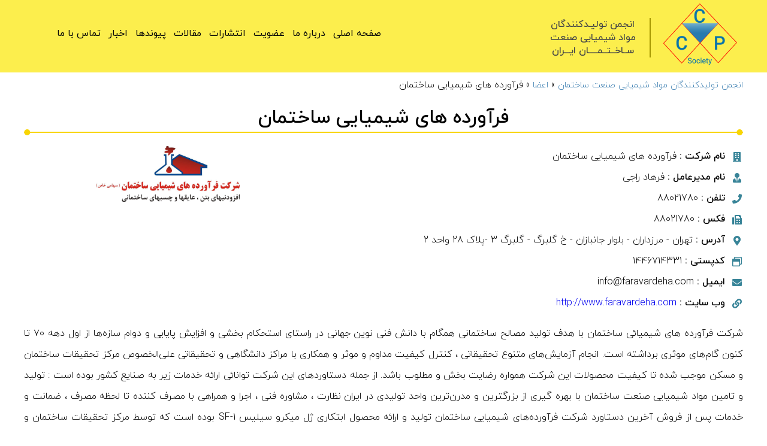

--- FILE ---
content_type: text/html; charset=UTF-8
request_url: http://iranpcc.com/%D9%81%D8%B1%D8%A2%D9%88%D8%B1%D8%AF%D9%87-%D9%87%D8%A7%DB%8C-%D8%B4%DB%8C%D9%85%DB%8C%D8%A7%DB%8C%DB%8C-%D8%B3%D8%A7%D8%AE%D8%AA%D9%85%D8%A7%D9%86/
body_size: 8503
content:
<!doctype html>
<html dir="rtl" lang="fa-IR">
<head>
	<meta charset="UTF-8" />
	<meta name="viewport" content="width=device-width, initial-scale=1" />
	<script src="http://iranpcc.com/wp-content/themes/iranpcc/js/jquery.min.js"></script>
	<script src="http://iranpcc.com/wp-content/themes/iranpcc/js/js.js"></script>
	<link rel="stylesheet" type="text/css" href="http://iranpcc.com/wp-content/themes/iranpcc/style.css?1761963539"/>
	<link rel="stylesheet" type="text/css" href="http://iranpcc.com/wp-content/themes/iranpcc/css/slick.css"/>
	<link rel="stylesheet" type="text/css" href="http://iranpcc.com/wp-content/themes/iranpcc/css/slick-theme.css"/>
	<script src="http://iranpcc.com/wp-content/themes/iranpcc/js/slick.min.js"></script>
	<meta name='robots' content='index, follow, max-image-preview:large, max-snippet:-1, max-video-preview:-1' />

	<!-- This site is optimized with the Yoast SEO plugin v22.0 - https://yoast.com/wordpress/plugins/seo/ -->
	<title>فرآورده های شیمیایی ساختمان | انجمن تولیدکنندگان مواد شیمیایی صنعت ساختمان</title>
	<link rel="canonical" href="http://iranpcc.com/فرآورده-های-شیمیایی-ساختمان/" />
	<meta property="og:locale" content="fa_IR" />
	<meta property="og:type" content="article" />
	<meta property="og:title" content="فرآورده های شیمیایی ساختمان | انجمن تولیدکنندگان مواد شیمیایی صنعت ساختمان" />
	<meta property="og:description" content="شركت فرآورده های شیمیائی ساختمان با هدف تولید مصالح ساختمانی همگام با دانش فنی نوین جهانی در راستای استحكام بخشی و افزایش پایایی و دوام سازه‌ها از اول دهه ۷۰ تا كنون گام‌های موثری برداشته است. انجام آزمایش‌های متنوع تحقیقاتی ، كنترل كیفیت مداوم و موثر و همكاری با مراكز دانشگاهی و تحقیقاتی علی‌الخصوص مركز [&hellip;]" />
	<meta property="og:url" content="http://iranpcc.com/فرآورده-های-شیمیایی-ساختمان/" />
	<meta property="og:site_name" content="انجمن تولیدکنندگان مواد شیمیایی صنعت ساختمان" />
	<meta property="article:published_time" content="2020-04-06T10:01:23+00:00" />
	<meta property="article:modified_time" content="2023-07-19T06:19:11+00:00" />
	<meta name="author" content="admin" />
	<meta name="twitter:card" content="summary_large_image" />
	<meta name="twitter:label1" content="نوشته‌شده بدست" />
	<meta name="twitter:data1" content="admin" />
	<meta name="twitter:label2" content="زمان تقریبی برای خواندن" />
	<meta name="twitter:data2" content="1 دقیقه" />
	<script type="application/ld+json" class="yoast-schema-graph">{"@context":"https://schema.org","@graph":[{"@type":"Article","@id":"http://iranpcc.com/%d9%81%d8%b1%d8%a2%d9%88%d8%b1%d8%af%d9%87-%d9%87%d8%a7%db%8c-%d8%b4%db%8c%d9%85%db%8c%d8%a7%db%8c%db%8c-%d8%b3%d8%a7%d8%ae%d8%aa%d9%85%d8%a7%d9%86/#article","isPartOf":{"@id":"http://iranpcc.com/%d9%81%d8%b1%d8%a2%d9%88%d8%b1%d8%af%d9%87-%d9%87%d8%a7%db%8c-%d8%b4%db%8c%d9%85%db%8c%d8%a7%db%8c%db%8c-%d8%b3%d8%a7%d8%ae%d8%aa%d9%85%d8%a7%d9%86/"},"author":{"name":"admin","@id":"http://iranpcc.com/#/schema/person/cb75ab4fcb2e4591fcf88802623aed13"},"headline":"فرآورده های شیمیایی ساختمان","datePublished":"2020-04-06T10:01:23+00:00","dateModified":"2023-07-19T06:19:11+00:00","mainEntityOfPage":{"@id":"http://iranpcc.com/%d9%81%d8%b1%d8%a2%d9%88%d8%b1%d8%af%d9%87-%d9%87%d8%a7%db%8c-%d8%b4%db%8c%d9%85%db%8c%d8%a7%db%8c%db%8c-%d8%b3%d8%a7%d8%ae%d8%aa%d9%85%d8%a7%d9%86/"},"wordCount":2,"commentCount":0,"publisher":{"@id":"http://iranpcc.com/#organization"},"articleSection":["اعضا"],"inLanguage":"fa-IR"},{"@type":"WebPage","@id":"http://iranpcc.com/%d9%81%d8%b1%d8%a2%d9%88%d8%b1%d8%af%d9%87-%d9%87%d8%a7%db%8c-%d8%b4%db%8c%d9%85%db%8c%d8%a7%db%8c%db%8c-%d8%b3%d8%a7%d8%ae%d8%aa%d9%85%d8%a7%d9%86/","url":"http://iranpcc.com/%d9%81%d8%b1%d8%a2%d9%88%d8%b1%d8%af%d9%87-%d9%87%d8%a7%db%8c-%d8%b4%db%8c%d9%85%db%8c%d8%a7%db%8c%db%8c-%d8%b3%d8%a7%d8%ae%d8%aa%d9%85%d8%a7%d9%86/","name":"فرآورده های شیمیایی ساختمان | انجمن تولیدکنندگان مواد شیمیایی صنعت ساختمان","isPartOf":{"@id":"http://iranpcc.com/#website"},"datePublished":"2020-04-06T10:01:23+00:00","dateModified":"2023-07-19T06:19:11+00:00","breadcrumb":{"@id":"http://iranpcc.com/%d9%81%d8%b1%d8%a2%d9%88%d8%b1%d8%af%d9%87-%d9%87%d8%a7%db%8c-%d8%b4%db%8c%d9%85%db%8c%d8%a7%db%8c%db%8c-%d8%b3%d8%a7%d8%ae%d8%aa%d9%85%d8%a7%d9%86/#breadcrumb"},"inLanguage":"fa-IR","potentialAction":[{"@type":"ReadAction","target":["http://iranpcc.com/%d9%81%d8%b1%d8%a2%d9%88%d8%b1%d8%af%d9%87-%d9%87%d8%a7%db%8c-%d8%b4%db%8c%d9%85%db%8c%d8%a7%db%8c%db%8c-%d8%b3%d8%a7%d8%ae%d8%aa%d9%85%d8%a7%d9%86/"]}]},{"@type":"BreadcrumbList","@id":"http://iranpcc.com/%d9%81%d8%b1%d8%a2%d9%88%d8%b1%d8%af%d9%87-%d9%87%d8%a7%db%8c-%d8%b4%db%8c%d9%85%db%8c%d8%a7%db%8c%db%8c-%d8%b3%d8%a7%d8%ae%d8%aa%d9%85%d8%a7%d9%86/#breadcrumb","itemListElement":[{"@type":"ListItem","position":1,"name":"خانه","item":"http://iranpcc.com/"},{"@type":"ListItem","position":2,"name":"فرآورده های شیمیایی ساختمان"}]},{"@type":"WebSite","@id":"http://iranpcc.com/#website","url":"http://iranpcc.com/","name":"انجمن تولیدکنندگان مواد شیمیایی صنعت ساختمان","description":"معرفی شرکت های فعال در انجمن تولیدکنندگان مواد شیمیایی","publisher":{"@id":"http://iranpcc.com/#organization"},"potentialAction":[{"@type":"SearchAction","target":{"@type":"EntryPoint","urlTemplate":"http://iranpcc.com/?s={search_term_string}"},"query-input":"required name=search_term_string"}],"inLanguage":"fa-IR"},{"@type":"Organization","@id":"http://iranpcc.com/#organization","name":"انجمن صنفی تولید کنندگان مواد شیمیایی صنعت ساختمان","url":"http://iranpcc.com/","logo":{"@type":"ImageObject","inLanguage":"fa-IR","@id":"http://iranpcc.com/#/schema/logo/image/","url":"http://iranpcc.com/wp-content/uploads/2020/06/z.png","contentUrl":"http://iranpcc.com/wp-content/uploads/2020/06/z.png","width":127,"height":104,"caption":"انجمن صنفی تولید کنندگان مواد شیمیایی صنعت ساختمان"},"image":{"@id":"http://iranpcc.com/#/schema/logo/image/"}},{"@type":"Person","@id":"http://iranpcc.com/#/schema/person/cb75ab4fcb2e4591fcf88802623aed13","name":"admin","image":{"@type":"ImageObject","inLanguage":"fa-IR","@id":"http://iranpcc.com/#/schema/person/image/","url":"http://0.gravatar.com/avatar/948e508bccaa58f1bf0b49b5dfc4e182?s=96&d=mm&r=g","contentUrl":"http://0.gravatar.com/avatar/948e508bccaa58f1bf0b49b5dfc4e182?s=96&d=mm&r=g","caption":"admin"}}]}</script>
	<!-- / Yoast SEO plugin. -->


<link rel='stylesheet' id='wp-block-library-rtl-css' href='http://iranpcc.com/wp-includes/css/dist/block-library/style-rtl.min.css?ver=6.3.7' type='text/css' media='all' />
<style id='classic-theme-styles-inline-css' type='text/css'>
/*! This file is auto-generated */
.wp-block-button__link{color:#fff;background-color:#32373c;border-radius:9999px;box-shadow:none;text-decoration:none;padding:calc(.667em + 2px) calc(1.333em + 2px);font-size:1.125em}.wp-block-file__button{background:#32373c;color:#fff;text-decoration:none}
</style>
<style id='global-styles-inline-css' type='text/css'>
body{--wp--preset--color--black: #000000;--wp--preset--color--cyan-bluish-gray: #abb8c3;--wp--preset--color--white: #ffffff;--wp--preset--color--pale-pink: #f78da7;--wp--preset--color--vivid-red: #cf2e2e;--wp--preset--color--luminous-vivid-orange: #ff6900;--wp--preset--color--luminous-vivid-amber: #fcb900;--wp--preset--color--light-green-cyan: #7bdcb5;--wp--preset--color--vivid-green-cyan: #00d084;--wp--preset--color--pale-cyan-blue: #8ed1fc;--wp--preset--color--vivid-cyan-blue: #0693e3;--wp--preset--color--vivid-purple: #9b51e0;--wp--preset--gradient--vivid-cyan-blue-to-vivid-purple: linear-gradient(135deg,rgba(6,147,227,1) 0%,rgb(155,81,224) 100%);--wp--preset--gradient--light-green-cyan-to-vivid-green-cyan: linear-gradient(135deg,rgb(122,220,180) 0%,rgb(0,208,130) 100%);--wp--preset--gradient--luminous-vivid-amber-to-luminous-vivid-orange: linear-gradient(135deg,rgba(252,185,0,1) 0%,rgba(255,105,0,1) 100%);--wp--preset--gradient--luminous-vivid-orange-to-vivid-red: linear-gradient(135deg,rgba(255,105,0,1) 0%,rgb(207,46,46) 100%);--wp--preset--gradient--very-light-gray-to-cyan-bluish-gray: linear-gradient(135deg,rgb(238,238,238) 0%,rgb(169,184,195) 100%);--wp--preset--gradient--cool-to-warm-spectrum: linear-gradient(135deg,rgb(74,234,220) 0%,rgb(151,120,209) 20%,rgb(207,42,186) 40%,rgb(238,44,130) 60%,rgb(251,105,98) 80%,rgb(254,248,76) 100%);--wp--preset--gradient--blush-light-purple: linear-gradient(135deg,rgb(255,206,236) 0%,rgb(152,150,240) 100%);--wp--preset--gradient--blush-bordeaux: linear-gradient(135deg,rgb(254,205,165) 0%,rgb(254,45,45) 50%,rgb(107,0,62) 100%);--wp--preset--gradient--luminous-dusk: linear-gradient(135deg,rgb(255,203,112) 0%,rgb(199,81,192) 50%,rgb(65,88,208) 100%);--wp--preset--gradient--pale-ocean: linear-gradient(135deg,rgb(255,245,203) 0%,rgb(182,227,212) 50%,rgb(51,167,181) 100%);--wp--preset--gradient--electric-grass: linear-gradient(135deg,rgb(202,248,128) 0%,rgb(113,206,126) 100%);--wp--preset--gradient--midnight: linear-gradient(135deg,rgb(2,3,129) 0%,rgb(40,116,252) 100%);--wp--preset--font-size--small: 13px;--wp--preset--font-size--medium: 20px;--wp--preset--font-size--large: 36px;--wp--preset--font-size--x-large: 42px;--wp--preset--spacing--20: 0.44rem;--wp--preset--spacing--30: 0.67rem;--wp--preset--spacing--40: 1rem;--wp--preset--spacing--50: 1.5rem;--wp--preset--spacing--60: 2.25rem;--wp--preset--spacing--70: 3.38rem;--wp--preset--spacing--80: 5.06rem;--wp--preset--shadow--natural: 6px 6px 9px rgba(0, 0, 0, 0.2);--wp--preset--shadow--deep: 12px 12px 50px rgba(0, 0, 0, 0.4);--wp--preset--shadow--sharp: 6px 6px 0px rgba(0, 0, 0, 0.2);--wp--preset--shadow--outlined: 6px 6px 0px -3px rgba(255, 255, 255, 1), 6px 6px rgba(0, 0, 0, 1);--wp--preset--shadow--crisp: 6px 6px 0px rgba(0, 0, 0, 1);}:where(.is-layout-flex){gap: 0.5em;}:where(.is-layout-grid){gap: 0.5em;}body .is-layout-flow > .alignleft{float: left;margin-inline-start: 0;margin-inline-end: 2em;}body .is-layout-flow > .alignright{float: right;margin-inline-start: 2em;margin-inline-end: 0;}body .is-layout-flow > .aligncenter{margin-left: auto !important;margin-right: auto !important;}body .is-layout-constrained > .alignleft{float: left;margin-inline-start: 0;margin-inline-end: 2em;}body .is-layout-constrained > .alignright{float: right;margin-inline-start: 2em;margin-inline-end: 0;}body .is-layout-constrained > .aligncenter{margin-left: auto !important;margin-right: auto !important;}body .is-layout-constrained > :where(:not(.alignleft):not(.alignright):not(.alignfull)){max-width: var(--wp--style--global--content-size);margin-left: auto !important;margin-right: auto !important;}body .is-layout-constrained > .alignwide{max-width: var(--wp--style--global--wide-size);}body .is-layout-flex{display: flex;}body .is-layout-flex{flex-wrap: wrap;align-items: center;}body .is-layout-flex > *{margin: 0;}body .is-layout-grid{display: grid;}body .is-layout-grid > *{margin: 0;}:where(.wp-block-columns.is-layout-flex){gap: 2em;}:where(.wp-block-columns.is-layout-grid){gap: 2em;}:where(.wp-block-post-template.is-layout-flex){gap: 1.25em;}:where(.wp-block-post-template.is-layout-grid){gap: 1.25em;}.has-black-color{color: var(--wp--preset--color--black) !important;}.has-cyan-bluish-gray-color{color: var(--wp--preset--color--cyan-bluish-gray) !important;}.has-white-color{color: var(--wp--preset--color--white) !important;}.has-pale-pink-color{color: var(--wp--preset--color--pale-pink) !important;}.has-vivid-red-color{color: var(--wp--preset--color--vivid-red) !important;}.has-luminous-vivid-orange-color{color: var(--wp--preset--color--luminous-vivid-orange) !important;}.has-luminous-vivid-amber-color{color: var(--wp--preset--color--luminous-vivid-amber) !important;}.has-light-green-cyan-color{color: var(--wp--preset--color--light-green-cyan) !important;}.has-vivid-green-cyan-color{color: var(--wp--preset--color--vivid-green-cyan) !important;}.has-pale-cyan-blue-color{color: var(--wp--preset--color--pale-cyan-blue) !important;}.has-vivid-cyan-blue-color{color: var(--wp--preset--color--vivid-cyan-blue) !important;}.has-vivid-purple-color{color: var(--wp--preset--color--vivid-purple) !important;}.has-black-background-color{background-color: var(--wp--preset--color--black) !important;}.has-cyan-bluish-gray-background-color{background-color: var(--wp--preset--color--cyan-bluish-gray) !important;}.has-white-background-color{background-color: var(--wp--preset--color--white) !important;}.has-pale-pink-background-color{background-color: var(--wp--preset--color--pale-pink) !important;}.has-vivid-red-background-color{background-color: var(--wp--preset--color--vivid-red) !important;}.has-luminous-vivid-orange-background-color{background-color: var(--wp--preset--color--luminous-vivid-orange) !important;}.has-luminous-vivid-amber-background-color{background-color: var(--wp--preset--color--luminous-vivid-amber) !important;}.has-light-green-cyan-background-color{background-color: var(--wp--preset--color--light-green-cyan) !important;}.has-vivid-green-cyan-background-color{background-color: var(--wp--preset--color--vivid-green-cyan) !important;}.has-pale-cyan-blue-background-color{background-color: var(--wp--preset--color--pale-cyan-blue) !important;}.has-vivid-cyan-blue-background-color{background-color: var(--wp--preset--color--vivid-cyan-blue) !important;}.has-vivid-purple-background-color{background-color: var(--wp--preset--color--vivid-purple) !important;}.has-black-border-color{border-color: var(--wp--preset--color--black) !important;}.has-cyan-bluish-gray-border-color{border-color: var(--wp--preset--color--cyan-bluish-gray) !important;}.has-white-border-color{border-color: var(--wp--preset--color--white) !important;}.has-pale-pink-border-color{border-color: var(--wp--preset--color--pale-pink) !important;}.has-vivid-red-border-color{border-color: var(--wp--preset--color--vivid-red) !important;}.has-luminous-vivid-orange-border-color{border-color: var(--wp--preset--color--luminous-vivid-orange) !important;}.has-luminous-vivid-amber-border-color{border-color: var(--wp--preset--color--luminous-vivid-amber) !important;}.has-light-green-cyan-border-color{border-color: var(--wp--preset--color--light-green-cyan) !important;}.has-vivid-green-cyan-border-color{border-color: var(--wp--preset--color--vivid-green-cyan) !important;}.has-pale-cyan-blue-border-color{border-color: var(--wp--preset--color--pale-cyan-blue) !important;}.has-vivid-cyan-blue-border-color{border-color: var(--wp--preset--color--vivid-cyan-blue) !important;}.has-vivid-purple-border-color{border-color: var(--wp--preset--color--vivid-purple) !important;}.has-vivid-cyan-blue-to-vivid-purple-gradient-background{background: var(--wp--preset--gradient--vivid-cyan-blue-to-vivid-purple) !important;}.has-light-green-cyan-to-vivid-green-cyan-gradient-background{background: var(--wp--preset--gradient--light-green-cyan-to-vivid-green-cyan) !important;}.has-luminous-vivid-amber-to-luminous-vivid-orange-gradient-background{background: var(--wp--preset--gradient--luminous-vivid-amber-to-luminous-vivid-orange) !important;}.has-luminous-vivid-orange-to-vivid-red-gradient-background{background: var(--wp--preset--gradient--luminous-vivid-orange-to-vivid-red) !important;}.has-very-light-gray-to-cyan-bluish-gray-gradient-background{background: var(--wp--preset--gradient--very-light-gray-to-cyan-bluish-gray) !important;}.has-cool-to-warm-spectrum-gradient-background{background: var(--wp--preset--gradient--cool-to-warm-spectrum) !important;}.has-blush-light-purple-gradient-background{background: var(--wp--preset--gradient--blush-light-purple) !important;}.has-blush-bordeaux-gradient-background{background: var(--wp--preset--gradient--blush-bordeaux) !important;}.has-luminous-dusk-gradient-background{background: var(--wp--preset--gradient--luminous-dusk) !important;}.has-pale-ocean-gradient-background{background: var(--wp--preset--gradient--pale-ocean) !important;}.has-electric-grass-gradient-background{background: var(--wp--preset--gradient--electric-grass) !important;}.has-midnight-gradient-background{background: var(--wp--preset--gradient--midnight) !important;}.has-small-font-size{font-size: var(--wp--preset--font-size--small) !important;}.has-medium-font-size{font-size: var(--wp--preset--font-size--medium) !important;}.has-large-font-size{font-size: var(--wp--preset--font-size--large) !important;}.has-x-large-font-size{font-size: var(--wp--preset--font-size--x-large) !important;}
.wp-block-navigation a:where(:not(.wp-element-button)){color: inherit;}
:where(.wp-block-post-template.is-layout-flex){gap: 1.25em;}:where(.wp-block-post-template.is-layout-grid){gap: 1.25em;}
:where(.wp-block-columns.is-layout-flex){gap: 2em;}:where(.wp-block-columns.is-layout-grid){gap: 2em;}
.wp-block-pullquote{font-size: 1.5em;line-height: 1.6;}
</style>
<link rel='stylesheet' id='slb_core-css' href='http://iranpcc.com/wp-content/plugins/simple-lightbox/client/css/app.css?ver=2.9.3' type='text/css' media='all' />
<link rel='stylesheet' id='glg-photobox-style-css' href='http://iranpcc.com/wp-content/plugins/gallery-lightbox-slider/css/photobox/photobox.min.css?ver=1.0.0.39' type='text/css' media='' />
<script type='text/javascript' src='http://iranpcc.com/wp-includes/js/jquery/jquery.min.js?ver=3.7.0' id='jquery-core-js'></script>
<script type='text/javascript' src='http://iranpcc.com/wp-includes/js/jquery/jquery-migrate.min.js?ver=3.4.1' id='jquery-migrate-js'></script>
<script type='text/javascript' src='http://iranpcc.com/wp-content/plugins/gallery-lightbox-slider/js/jquery/photobox/jquery.photobox.min.js?ver=1.0.0.39' id='glg-photobox-js'></script>
<link rel="https://api.w.org/" href="http://iranpcc.com/wp-json/" /><link rel="alternate" type="application/json" href="http://iranpcc.com/wp-json/wp/v2/posts/109" /><link rel="EditURI" type="application/rsd+xml" title="RSD" href="http://iranpcc.com/xmlrpc.php?rsd" />
<meta name="generator" content="WordPress 6.3.7" />
<link rel='shortlink' href='http://iranpcc.com/?p=109' />
<link rel="alternate" type="application/json+oembed" href="http://iranpcc.com/wp-json/oembed/1.0/embed?url=http%3A%2F%2Firanpcc.com%2F%25d9%2581%25d8%25b1%25d8%25a2%25d9%2588%25d8%25b1%25d8%25af%25d9%2587-%25d9%2587%25d8%25a7%25db%258c-%25d8%25b4%25db%258c%25d9%2585%25db%258c%25d8%25a7%25db%258c%25db%258c-%25d8%25b3%25d8%25a7%25d8%25ae%25d8%25aa%25d9%2585%25d8%25a7%25d9%2586%2F" />
<link rel="alternate" type="text/xml+oembed" href="http://iranpcc.com/wp-json/oembed/1.0/embed?url=http%3A%2F%2Firanpcc.com%2F%25d9%2581%25d8%25b1%25d8%25a2%25d9%2588%25d8%25b1%25d8%25af%25d9%2587-%25d9%2587%25d8%25a7%25db%258c-%25d8%25b4%25db%258c%25d9%2585%25db%258c%25d8%25a7%25db%258c%25db%258c-%25d8%25b3%25d8%25a7%25d8%25ae%25d8%25aa%25d9%2585%25d8%25a7%25d9%2586%2F&#038;format=xml" />
<!-- Analytics by WP Statistics - https://wp-statistics.com -->
<link rel="icon" href="http://iranpcc.com/wp-content/uploads/2020/03/cropped-fav-32x32.png" sizes="32x32" />
<link rel="icon" href="http://iranpcc.com/wp-content/uploads/2020/03/cropped-fav-192x192.png" sizes="192x192" />
<link rel="apple-touch-icon" href="http://iranpcc.com/wp-content/uploads/2020/03/cropped-fav-180x180.png" />
<meta name="msapplication-TileImage" content="http://iranpcc.com/wp-content/uploads/2020/03/cropped-fav-270x270.png" />
</head>

<body class="rtl post-template-default single single-post postid-109 single-format-standard wp-custom-logo">
<div class="website">
	<div class="headerAll">
		<div class="container">
			<header id="header">
				<div class="logo">
									   <a href="http://iranpcc.com"><img src="http://iranpcc.com/wp-content/uploads/2020/07/iranpcc.png" alt="لوگو"/></a>
				</div>
				<div class="siteName">
					<h1>انجمن تولیـدکنندگان مواد شیمیایی صنعت ســاخــتــمـــــان ایـــران</h1>
				</div>
				<div class="phone_head">
					<img src="http://iranpcc.com/wp-content/themes/iranpcc/image/phone.png"/>
					<a href="tel:+982122675937">021-22675937</a>
				</div>
			</header>
		</div>
		<div class="nav_background">
			<div class="container">
				<nav>
				    <div class="top_menu"><ul id="menu-%d9%85%d9%86%d9%88%db%8c-%d8%b5%d9%81%d8%ad%d8%a7%d8%aa-%d8%af%d8%a7%d8%ae%d9%84%db%8c" class="menu"><li id="menu-item-897" class="menu-item menu-item-type-custom menu-item-object-custom menu-item-home menu-item-897"><a href="http://iranpcc.com">صفحه اصلی</a></li>
<li id="menu-item-904" class="menu-item menu-item-type-post_type menu-item-object-page menu-item-904"><a href="http://iranpcc.com/%d8%af%d8%b1%d8%a8%d8%a7%d8%b1%d9%87-%d9%85%d8%a7/">درباره ما</a></li>
<li id="menu-item-903" class="menu-item menu-item-type-custom menu-item-object-custom menu-item-home menu-item-903"><a href="http://iranpcc.com">عضویت</a></li>
<li id="menu-item-901" class="menu-item menu-item-type-post_type menu-item-object-page menu-item-901"><a href="http://iranpcc.com/%d9%86%d8%b4%d8%b1%db%8c%d8%a7%d8%aa/">انتشارات</a></li>
<li id="menu-item-900" class="menu-item menu-item-type-post_type menu-item-object-page menu-item-900"><a href="http://iranpcc.com/%d9%85%d9%82%d8%a7%d9%84%d8%a7%d8%aa/">مقالات</a></li>
<li id="menu-item-898" class="menu-item menu-item-type-post_type menu-item-object-page menu-item-898"><a href="http://iranpcc.com/%d9%be%db%8c%d9%88%d9%86%d8%af%d9%87%d8%a7/">پیوندها</a></li>
<li id="menu-item-905" class="menu-item menu-item-type-taxonomy menu-item-object-category menu-item-905"><a href="http://iranpcc.com/category/%d8%a7%d8%ae%d8%a8%d8%a7%d8%b1/">اخبار</a></li>
<li id="menu-item-902" class="menu-item menu-item-type-post_type menu-item-object-page menu-item-902"><a href="http://iranpcc.com/%d8%aa%d9%85%d8%a7%d8%b3-%d8%a8%d8%a7-%d9%85%d8%a7/">تماس با ما</a></li>
</ul></div>				</nav>
			</div>
		</div>
	</div>
	    <img class="open_menu_responsive" src="http://iranpcc.com/wp-content/themes/iranpcc/image/open-menu.png"/>
	    <img class="close_menu_responsive" src="http://iranpcc.com/wp-content/themes/iranpcc/image/close-menu.png"/>
    <div class="responsive_menu">
			        <div class="top_menu"><ul id="menu-%d9%85%d9%86%d9%88%db%8c-%d8%b5%d9%81%d8%ad%d8%a7%d8%aa-%d8%af%d8%a7%d8%ae%d9%84%db%8c-1" class="menu"><li class="menu-item menu-item-type-custom menu-item-object-custom menu-item-home menu-item-897"><a href="http://iranpcc.com">صفحه اصلی</a></li>
<li class="menu-item menu-item-type-post_type menu-item-object-page menu-item-904"><a href="http://iranpcc.com/%d8%af%d8%b1%d8%a8%d8%a7%d8%b1%d9%87-%d9%85%d8%a7/">درباره ما</a></li>
<li class="menu-item menu-item-type-custom menu-item-object-custom menu-item-home menu-item-903"><a href="http://iranpcc.com">عضویت</a></li>
<li class="menu-item menu-item-type-post_type menu-item-object-page menu-item-901"><a href="http://iranpcc.com/%d9%86%d8%b4%d8%b1%db%8c%d8%a7%d8%aa/">انتشارات</a></li>
<li class="menu-item menu-item-type-post_type menu-item-object-page menu-item-900"><a href="http://iranpcc.com/%d9%85%d9%82%d8%a7%d9%84%d8%a7%d8%aa/">مقالات</a></li>
<li class="menu-item menu-item-type-post_type menu-item-object-page menu-item-898"><a href="http://iranpcc.com/%d9%be%db%8c%d9%88%d9%86%d8%af%d9%87%d8%a7/">پیوندها</a></li>
<li class="menu-item menu-item-type-taxonomy menu-item-object-category menu-item-905"><a href="http://iranpcc.com/category/%d8%a7%d8%ae%d8%a8%d8%a7%d8%b1/">اخبار</a></li>
<li class="menu-item menu-item-type-post_type menu-item-object-page menu-item-902"><a href="http://iranpcc.com/%d8%aa%d9%85%d8%a7%d8%b3-%d8%a8%d8%a7-%d9%85%d8%a7/">تماس با ما</a></li>
</ul></div>        
    </div><link rel="stylesheet" href="https://cdnjs.cloudflare.com/ajax/libs/font-awesome/5.13.0/css/all.min.css">
<div class="container">
    <div class="breadcrumbs">
        <div class="container-b" >
            <div id="crumbs"><a href="http://iranpcc.com">انجمن تولیدکنندگان مواد شیمیایی صنعت ساختمان</a> &raquo; <a href="http://iranpcc.com/category/%d8%a7%d8%b9%d8%b6%d8%a7/">اعضا</a> &raquo; <span class="current">فرآورده های شیمیایی ساختمان</span></div>        </div>
    </div>
</div>
<div class="container">
	<div class="single_page">
  	  				    		    		<h1>فرآورده های شیمیایی ساختمان</h1>
				
			<div class="content_page">

                                <div class="company_info">
                        <div class="right_box_company">
            				            				    <div><i class="fas fa-building"></i> <span class="strong_box">نام شرکت :</span> فرآورده های شیمیایی ساختمان </div>
            				            				
            				                				<div><i class="fas fa-user-tie"></i><span class="strong_box"> نام مدیرعامل :</span> فرهاد راجی  </div>
            				            				
            				                				<div><i class="fas fa-phone"></i><span class="strong_box"> تلفن  :</span> <span class="num"> 88021780</span> </div>
            				            				
            				                				<div><i class="fas fa-fax"></i><span class="strong_box"> فکس : </span> <span class="num">88021780 </span></div>
            				            				
            				                				<div><i class="fas fa-map-marker-alt"></i><span class="strong_box"> آدرس : </span>تهران - مرزداران - بلوار جانبازان - خ گلبرگ - گلبرگ 3 -پلاک 28  واحد 2  </div>
            				            				
            				                				<div><i class="far fa-window-restore"></i><span class="strong_box"> کدپستی : </span> 1446714331 </div>
            				            				
            				                				<div><i class="fas fa-envelope"></i><span class="strong_box"> ایمیل : </span> info@faravardeha.com </div>
            				            				
            				                				<div><i class="fas fa-link"></i><span class="strong_box"> وب سایت : </span><a title="فرآورده های شیمیایی ساختمان" href="http://www.faravardeha.com" target="_blank">http://www.faravardeha.com</a> </div>
            				                        </div>
                        
        				<div class="left_box_company">
            				                				<div><img src="http://iranpcc.com/wp-content/uploads/2020/04/فرآورده-های-شیمیایی-ساختمان.jpg" alt="فرآورده های شیمیایی ساختمان"></div>
            				        				</div>
                </div>
                				
				<div class="content_post"><p>شركت فرآورده های شیمیائی ساختمان با هدف تولید مصالح ساختمانی همگام با دانش فنی نوین جهانی در راستای استحكام بخشی و افزایش پایایی و دوام سازه‌ها از اول دهه ۷۰ تا كنون گام‌های موثری برداشته است. انجام آزمایش‌های متنوع تحقیقاتی ، كنترل كیفیت مداوم و موثر و همكاری با مراكز دانشگاهی و تحقیقاتی علی‌الخصوص مركز تحقیقات ساختمان و مسكن موجب شده تا كیفیت محصولات این شركت همواره رضایت بخش و مطلوب باشد. از جمله دستاورد‌های این شركت توانائی ارائه خدمات زیر به صنایع كشور بوده است‌ : تولید و تامین مواد شیمیایی صنعت ساختمان با بهره گیری از بزرگترین و مدرن‌ترین واحد تولیدی در ایران نظارت ، مشاوره فنی ، اجرا و همراهی با مصرف كننده تا لحظه مصرف ، ضمانت و خدمات پس از فروش آخرین دستاورد شركت فرآورده‌های شیمیایی ساختمان تولید و ارائه محصول ابتكاری ژل میكرو سیلیس SF-1 بوده است كه توسط مركز تحقیقات ساختمان و مسكن طبق استاندارد ASTMC-1202 مورد تائید قرار گرفته و با توصیه بسیاری از مهندسین مشاور در پروژه‌های ملی از جمله پالایشگاه‌ها و پتروشیمی‌های در حال ساخت ماهشهر و عسلویه به مصرف انبوه رسیده است.</p>
</div>

			</div>
			
 			   
            
  		</div>
	
</div>

<footer id="footer">
  <div class="container">
    <span>تمامی حقوق این وب سایت برای انجمن تولیدکنندگان مواد شیمیایی صنعت ساختمان محفوظ می باشد.</span>
  </div>
</footer>

<script type='text/javascript' id='wp-statistics-tracker-js-extra'>
/* <![CDATA[ */
var WP_Statistics_Tracker_Object = {"requestUrl":"http:\/\/iranpcc.com\/wp-json\/wp-statistics\/v2","ajaxUrl":"http:\/\/iranpcc.com\/wp-admin\/admin-ajax.php","hitParams":{"wp_statistics_hit":1,"source_type":"post","source_id":109,"search_query":"","signature":"ed466dd9e62411da1ed454520bf786c2","endpoint":"hit"},"onlineParams":{"wp_statistics_hit":1,"source_type":"post","source_id":109,"search_query":"","signature":"ed466dd9e62411da1ed454520bf786c2","endpoint":"online"},"option":{"userOnline":"1","consentLevel":"disabled","dntEnabled":false,"bypassAdBlockers":false,"isWpConsentApiActive":false,"trackAnonymously":false,"isPreview":false},"jsCheckTime":"60000"};
/* ]]> */
</script>
<script type='text/javascript' src='http://iranpcc.com/wp-content/plugins/wp-statistics/assets/js/tracker.js?ver=14.12.4' id='wp-statistics-tracker-js'></script>

<!--[if lt IE 9]><link rel="stylesheet" href="http://iranpcc.com/wp-content/plugins/gallery-lightbox-slider '/css/photobox/photobox.ie.css'.'"><![endif]-->

<style type="text/css">
#pbOverlay { background:rgba(0,0,0,.90)  none repeat scroll 0% 0% !important; }
	.gallery-caption, .blocks-gallery-item figcaption { display: none !important; }	.pbWrapper > img{display: inline;}
	#pbThumbsToggler {display: none !important;}
</style>

<script type="text/javascript">// <![CDATA[
jQuery(document).ready(function($) {
	/* START --- Gallery Lightbox Lite --- */
		/* Gutenberg Adaptive */
	$('.blocks-gallery-item, .wp-block-image').each(function(i) {

		var $blck = $(this).find('img'),
		$isSrc = $blck.attr('src');

		if (! $blck.closest('a').length) {
			$blck.wrap('<a class="glg-a-custom-wrap" href="'+$isSrc+'"></a>');
		}
		else {
			$blck.closest('a').addClass('glg-a-custom-wrap');
		}

	});

	
	/* Initialize!
	.glg-a-custom-wrap (Block Gallery)
	.carousel-item:not(".bx-clone") > a:not(".icp_custom_link") (Image Carousel)
	.gallery-item > dt > a (Native Gallery) */
	$('.gallery, .ghozylab-gallery, .wp-block-gallery')
		.photobox('.carousel-item > a:not(".icp_custom_link"),a.glg-a-custom-wrap, .gallery-item > dt > a, .gallery-item > div > a',{
			autoplay: true,
			time: 3000,
			thumbs: true,
			counter: ''
		}, callback);
		function callback(){
		};

});

/* END --- Gallery Lightbox Lite --- */

// ]]></script>


    <script type="text/javascript" id="slb_context">/* <![CDATA[ */if ( !!window.jQuery ) {(function($){$(document).ready(function(){if ( !!window.SLB ) { {$.extend(SLB, {"context":["public","user_guest"]});} }})})(jQuery);}/* ]]> */</script>
<script>
$('.standard_checkbox').on('click' , function () {
    if ($(this).prop('checked')) {
        $('.encouragement_checkbox').prop('checked', true);
    }
});
</script>
</body>
</html>


--- FILE ---
content_type: text/css
request_url: http://iranpcc.com/wp-content/themes/iranpcc/style.css?1761963539
body_size: 8008
content:
/*
Theme Name: iranpcc
Theme URI: http://iranpcc.com
Author: vahiddelnavaz
Author URI: https://vahiddelnavaz.ir
*/
/* temporary */
div#main {
  margin-bottom: 50px;
}

html, body, div, span, applet, object, iframe, p, blockquote, pre, a, abbr, acronym, address, big, cite, code, del, dfn, em, img, ins, kbd, q, s, samp, small, strike,
sub, sup, tt, var, u, i, center, dl, dt, dd, ol, ul, li, fieldset, form, label, legend, table, caption, tbody, tfoot, thead, tr, th, td, article, aside, canvas, details, embed, figure,
figcaption, footer, header, hgroup, menu, nav, output, ruby, section, summary, time, mark, audio, video {
  font-family: iranyekan;
  font-weight: 300;
}

h1, h2, h3, h4, h5, h6, strong, b {
  font-weight: 500;
  font-family: iranyekan;
}

@font-face {
  font-family: iranyekan;
  font-style: normal;
  font-weight: bold;
  src: url('fonts/eot/iranyekanwebboldfanum.eot');
  src: url('fonts/eot/iranyekanwebboldfanum.eot?#iefix') format('embedded-opentype'),
    /* IE6-8 */
    url('fonts/woff/iranyekanwebboldfanum.woff') format('woff'),
    /* FF3.6+, IE9, Chrome6+, Saf5.1+*/
    url('fonts/ttf/iranyekanwebboldfanum.ttf') format('truetype');
}

@font-face {
  font-family: iranyekan;
  font-style: normal;
  font-weight: 100;
  src: url('fonts/eot/iranyekanwebthinfanum.eot');
  src: url('fonts/eot/iranyekanwebthinfanum.eot?#iefix') format('embedded-opentype'),
    /* IE6-8 */
    url('fonts/woff/iranyekanwebthinfanum.woff') format('woff'),
    /* FF3.6+, IE9, Chrome6+, Saf5.1+*/
    url('fonts/ttf/iranyekanwebthinfanum.ttf') format('truetype');
}

@font-face {
  font-family: iranyekan;
  font-style: normal;
  font-weight: 300;
  src: url('fonts/eot/iranyekanweblightfanum.eot');
  src: url('fonts/eot/iranyekanweblightfanum.eot?#iefix') format('embedded-opentype'),
    /* IE6-8 */
    url('fonts/woff/iranyekanweblightfanum.woff') format('woff'),
    /* FF3.6+, IE9, Chrome6+, Saf5.1+*/
    url('fonts/ttf/iranyekanweblightfanum.ttf') format('truetype');
}

@font-face {
  font-family: iranyekan;
  font-style: normal;
  font-weight: normal;
  src: url('fonts/eot/iranyekanwebregularfanum.eot');
  src: url('fonts/eot/iranyekanwebregularfanum.eot?#iefix') format('embedded-opentype'),
    /* IE6-8 */
    url('fonts/woff/iranyekanwebregularfanum.woff') format('woff'),
    /* FF3.6+, IE9, Chrome6+, Saf5.1+*/
    url('fonts/ttf/iranyekanwebregularfanum.ttf') format('truetype');
}

@font-face {
  font-family: iranyekan;
  font-style: normal;
  font-weight: 500;
  src: url('fonts/eot/iranyekanwebmediumfanum.eot');
  src: url('fonts/eot/iranyekanwebmediumfanum.eot?#iefix') format('embedded-opentype'),
    /* IE6-8 */
    url('fonts/woff/iranyekanwebmediumfanum.woff') format('woff'),
    /* FF3.6+, IE9, Chrome6+, Saf5.1+*/
    url('fonts/ttf/iranyekanwebmediumfanum.ttf') format('truetype');
}

@font-face {
  font-family: iranyekan;
  font-style: normal;
  font-weight: 800;
  src: url('fonts/eot/iranyekanwebextraboldfanum.eot');
  src: url('fonts/eot/iranyekanwebextraboldfanum.eot?#iefix') format('embedded-opentype'),
    /* IE6-8 */
    url('fonts/woff/iranyekanwebextraboldfanum.woff') format('woff'),
    /* FF3.6+, IE9, Chrome6+, Saf5.1+*/
    url('fonts/ttf/iranyekanwebextraboldfanum.ttf') format('truetype');
}

@font-face {
  font-family: iranyekan;
  font-style: normal;
  font-weight: 900;
  src: url('fonts/eot/iranyekanwebblackfanum.eot');
  src: url('fonts/eot/iranyekanwebblackfanum.eot?#iefix') format('embedded-opentype'),
    /* IE6-8 */
    url('fonts/woff/iranyekanwebblackfanum.woff') format('woff'),
    /* FF3.6+, IE9, Chrome6+, Saf5.1+*/
    url('fonts/ttf/iranyekanwebblackfanum.ttf') format('truetype');
}

@font-face {
  font-family: iranyekan;
  font-style: normal;
  font-weight: 950;
  src: url('fonts/eot/iranyekanwebextrablackfanum.eot');
  src: url('fonts/eot/iranyekanwebextrablackfanum.eot?#iefix') format('embedded-opentype'),
    /* IE6-8 */
    url('fonts/woff/iranyekanwebextrablackfanum.woff') format('woff'),
    /* FF3.6+, IE9, Chrome6+, Saf5.1+*/
    url('fonts/ttf/iranyekanwebextrablackfanum.ttf') format('truetype');
}

@font-face {
  font-family: iranyekanennum;
  font-style: normal;
  font-weight: bold;
  src: url('fonts/eot/iranyekanwebboldfanum.eot');
  src: url('fonts/eot/iranyekanwebboldfanum.eot?#iefix') format('embedded-opentype'),
    /* IE6-8 */
    url('fonts/woff/iranyekanwebboldfanum.woff') format('woff'),
    /* FF3.6+, IE9, Chrome6+, Saf5.1+*/
    url('fonts/ttf/iranyekanwebboldfanum.ttf') format('truetype');
}

@font-face {
  font-family: iranyekanennum;
  font-style: normal;
  font-weight: 100;
  src: url('fonts/eot/iranyekanwebthinfanum.eot');
  src: url('fonts/eot/iranyekanwebthinfanum.eot?#iefix') format('embedded-opentype'),
    /* IE6-8 */
    url('fonts/woff/iranyekanwebthinfanum.woff') format('woff'),
    /* FF3.6+, IE9, Chrome6+, Saf5.1+*/
    url('fonts/ttf/iranyekanwebthinfanum.ttf') format('truetype');
}

@font-face {
  font-family: iranyekanennum;
  font-style: normal;
  font-weight: 300;
  src: url('fonts/eot/iranyekanweblightfanum.eot');
  src: url('fonts/eot/iranyekanweblightfanum.eot?#iefix') format('embedded-opentype'),
    /* IE6-8 */
    url('fonts/woff/iranyekanweblightfanum.woff') format('woff'),
    /* FF3.6+, IE9, Chrome6+, Saf5.1+*/
    url('fonts/ttf/iranyekanweblightfanum.ttf') format('truetype');
}

@font-face {
  font-family: iranyekanennum;
  font-style: normal;
  font-weight: normal;
  src: url('fonts/eot/iranyekanwebregular.eot');
  src: url('fonts/eot/iranyekanwebregular.eot?#iefix') format('embedded-opentype'),
    /* IE6-8 */
    url('fonts/woff/iranyekanwebregular.woff') format('woff'),
    /* FF3.6+, IE9, Chrome6+, Saf5.1+*/
    url('fonts/ttf/iranyekanwebregular.ttf') format('truetype');
}

@font-face {
  font-family: iranyekanennum;
  font-style: normal;
  font-weight: 500;
  src: url('fonts/eot/iranyekanwebmediumfanum.eot');
  src: url('fonts/eot/iranyekanwebmediumfanum.eot?#iefix') format('embedded-opentype'),
    /* IE6-8 */
    url('fonts/woff/iranyekanwebmediumfanum.woff') format('woff'),
    /* FF3.6+, IE9, Chrome6+, Saf5.1+*/
    url('fonts/ttf/iranyekanwebmediumfanum.ttf') format('truetype');
}

@font-face {
  font-family: iranyekanennum;
  font-style: normal;
  font-weight: 800;
  src: url('fonts/eot/iranyekanwebextraboldfanum.eot');
  src: url('fonts/eot/iranyekanwebextraboldfanum.eot?#iefix') format('embedded-opentype'),
    /* IE6-8 */
    url('fonts/woff/iranyekanwebextraboldfanum.woff') format('woff'),
    /* FF3.6+, IE9, Chrome6+, Saf5.1+*/
    url('fonts/ttf/iranyekanwebextraboldfanum.ttf') format('truetype');
}

@font-face {
  font-family: iranyekanennum;
  font-style: normal;
  font-weight: 900;
  src: url('fonts/eot/iranyekanwebblackfanum.eot');
  src: url('fonts/eot/iranyekanwebblackfanum.eot?#iefix') format('embedded-opentype'),
    /* IE6-8 */
    url('fonts/woff/iranyekanwebblackfanum.woff') format('woff'),
    /* FF3.6+, IE9, Chrome6+, Saf5.1+*/
    url('fonts/ttf/iranyekanwebblackfanum.ttf') format('truetype');
}

@font-face {
  font-family: iranyekanennum;
  font-style: normal;
  font-weight: 950;
  src: url('fonts/eot/iranyekanwebextrablackfanum.eot');
  src: url('fonts/eot/iranyekanwebextrablackfanum.eot?#iefix') format('embedded-opentype'),
    /* IE6-8 */
    url('fonts/woff/iranyekanwebextrablackfanum.woff') format('woff'),
    /* FF3.6+, IE9, Chrome6+, Saf5.1+*/
    url('fonts/ttf/iranyekanwebextrablackfanum.ttf') format('truetype');
}

a {
  text-decoration: none;
}

body {
  margin: 0;
  padding: 0;
}

.pre_header {
  background: #8c9eb0;
  height: 2px;
  display: block;
}

.container {
  width: 100%;
  max-width: 1200px;
  margin: 0 auto;
  text-align: center;
}

.logo {
  float: right;
  width: 12%;
}

.siteName {
    width: 30%;
    float: right;
    border-right: 2px solid #a59600;
    padding-right: 10px;
    margin-right: 10px;
    margin-top: 25px;
}

.siteName h1 {
    font-size: 1em;
    color: #484848;
    width: 47%;
    margin:0;
}

.phone_head {
  float: left;
  margin-top: 35px;
  display: none;
}

.phone_head a {
  font-size: 1.7em;
  letter-spacing: 2px;
  color: #388498;
  font-weight: 500;
}

header {
  padding: 5px 0;
  overflow: hidden;

}

.headerAll {
    position: fixed;
    z-index: 1;
    width: 100%;
    background: rgba(251, 231, 2, 0.7);
    transition: 0.7s all;
    -moz-transition: 0.7s all;
    -webkit-transition: 0.7s all;
    -o-transition: 0.7s all;
}

.headerAll.large {
	height: 120px;
}

.headerAll.small {
	height: 50px;
    background: rgb(252, 232, 0);
}
.headerAll.small img {
}
.headerAll.small li {
	margin-top: 17px;
}

.headerAll ,
.headerAll nav,
.headerAll a,
.headerAll img,
.headerAll li {
	transition: 0.7s all;
	-moz-transition: 0.7s all;
	-webkit-transition: 0.7s all;
	-o-transition: 0.7s all;
}

.headerAll.small .logo img {
    height: auto;
    width: 50px;
    transition: .7s all;
    -moz-transition: .7s all;
    -webkit-transition: .7s all;
    -o-transition: .7s all;
}
.headerAll.small .nav_background {
    top: 10px;
        transition: .7s all;
    -moz-transition: .7s all;
    -webkit-transition: .7s all;
    -o-transition: .7s all;
}
.headerAll.large .nav_background {
    top: 40px;
        transition: .7s all;
    -moz-transition: .7s all;
    -webkit-transition: .7s all;
    -o-transition: .7s all;
}
.headerAll.large .logo img {
    height: auto;
    width: 130px;
    transition: .7s all;
    -moz-transition: .7s all;
    -webkit-transition: .7s all;
    -o-transition: .7s all;
}
.headerAll.small .siteName h1 {
        transition: .7s all;
    -moz-transition: .7s all;
    -webkit-transition: .7s all;
    -o-transition: .7s all;
        width: 100%;
    font-size: 0.8em;
}
.headerAll.large .siteName h1 {

    transition: .7s all;
    -moz-transition: .7s all;
    -webkit-transition: .7s all;
    -o-transition: .7s all;
}
.headerAll.small .siteName  {
        transition: .7s all;
    -moz-transition: .7s all;
    -webkit-transition: .7s all;
    -o-transition: .7s all;
    padding-right: 0;
    margin-right: 0;
    margin-top: 10px;
}
.headerAll.large .siteName {

    transition: .7s all;
    -moz-transition: .7s all;
    -webkit-transition: .7s all;
    -o-transition: .7s all;
}
.nav_background {
  /* background: #f8d503; */
  width: 50%;
  left: 0;
  position: absolute;
  top : 40px;
}

.nav_background.Scrolling {
  background: #f8d503;
  position: fixed;
  width: 100%;
  z-index: 1;
  top: 0;
  box-shadow: 0px 1px 4px 0px #000000;
}

.nav_background.Scrolling .top_menu .menu li {
  width: 10.6%;
  margin: 0;
}

.top_menu {
  text-align: right;
}

.top_menu .menu {
  padding: 0;
  margin: 0;
  list-style: none;
}

.top_menu .menu li {
  display: inline-block;
  /* width: 10.6%; */
  text-align: center;
  padding: 5px 0;
  margin: 0 4px;
  transition: 0.2s ease-in-out;
}

.top_menu .menu li:after {
  display: block;
  content: '';
  transform-origin: 0% 50%;
  border-bottom: solid 3px #fff;
  transform: scaleX(0);
  transition: transform 200ms ease-in-out;
}

.top_menu .menu li:hover a {
    color: #ffffff;
    text-shadow: 0px 0px 3px #333;
    transition: 0.2s ease-in-out;
}

.top_menu .menu li:hover:after {
  transform: scaleX(1);
  transform-origin: 100% 50%;
}

.top_menu .menu li a {
  color: #080808;
  font-weight: 400;
}

.slider {
  position: relative;
}

.slider:after {
  content: '';
  background: rgba(246, 246, 246, 0.73);
  background: -moz-linear-gradient(top, rgba(246, 246, 246, 0.73) 0%, rgba(246, 246, 246, 0.76) 12%, rgba(245, 245, 245, 0.79) 23%, rgba(255, 255, 255, 0.84) 41%, rgba(255, 255, 255, 1) 100%);
  background: -webkit-gradient(left top, left bottom, color-stop(0%, rgba(246, 246, 246, 0.73)), color-stop(12%, rgba(246, 246, 246, 0.76)), color-stop(23%, rgba(245, 245, 245, 0.79)), color-stop(41%, rgba(255, 255, 255, 0.84)), color-stop(100%, rgba(255, 255, 255, 1)));
  background: -webkit-linear-gradient(top, rgba(246, 246, 246, 0.73) 0%, rgba(246, 246, 246, 0.76) 12%, rgba(245, 245, 245, 0.79) 23%, rgba(255, 255, 255, 0.84) 41%, rgba(255, 255, 255, 1) 100%);
  background: -o-linear-gradient(top, rgba(246, 246, 246, 0.73) 0%, rgba(246, 246, 246, 0.76) 12%, rgba(245, 245, 245, 0.79) 23%, rgba(255, 255, 255, 0.84) 41%, rgba(255, 255, 255, 1) 100%);
  background: -ms-linear-gradient(top, rgba(246, 246, 246, 0.73) 0%, rgba(246, 246, 246, 0.76) 12%, rgba(245, 245, 245, 0.79) 23%, rgba(255, 255, 255, 0.84) 41%, rgba(255, 255, 255, 1) 100%);
  background: linear-gradient(to bottom, rgba(246, 246, 246, 0.73) 0%, rgba(246, 246, 246, 0.76) 12%, rgba(245, 245, 245, 0.79) 23%, rgba(255, 255, 255, 0.84) 41%, rgba(255, 255, 255, 1) 100%);
  filter: progid:DXImageTransform.Microsoft.gradient(startColorstr='#f6f6f6', endColorstr='#ffffff', GradientType=0);
  width: 100%;
  height: 15px;
  position: absolute;
  bottom: 0px;
  display:block;
}
button#myBtn {
    border: none;
    font-family: IRANSans;
    position: absolute;
    top: 5px;
    left: 5px;
    background: none;
    color: #fbfbfb;
        cursor: pointer;
}
button#myBtn:focus {
    outline: 0;
}
.website h2 {
  color: #388498;
  font-weight: 500;
}

.color_line {
  background: #388498;
  height: 4px;
  width: 10%;
  margin: 0 auto;
  margin-top: 50px;
}

.about_us {
  text-align: right;
  line-height: 1.7em;
  overflow: hidden;
}

.about_us h2 {
  text-align: center;
}

.about_us_content {
    text-align: justify;
    width: 68%;
    margin-left: 2%;
    float: right;
    line-height: 1.5em;
}

.about_us_content::-webkit-scrollbar-track {
  -webkit-box-shadow: inset 0 0 6px rgba(0, 0, 0, 0.2);
  border-radius: 10px;
  background-color: #F5F5F5;
}

.about_us_content::-webkit-scrollbar {
  width: 12px;
  background-color: #F5F5F5;
}

.about_us_content::-webkit-scrollbar-thumb {
  border-radius: 10px;
  -webkit-box-shadow: inset 0 0 6px rgba(0, 0, 0, .2);
  background-color: #e2e2e2;
}

.fields_consult {
    float: right;
    width: 30%;
    border-bottom-right-radius: 15px;
    border-top-left-radius: 15px;
    border: 1px solid #e1e1e1;
    box-sizing: border-box;
    background: #fce800;
}

.fields_consult ul {
  margin: 0;
  padding: 0;
  list-style-type: none;
  padding-right: 10px;
  text-align: center;
}

.fields_consult ul li {
  margin: 0;
  padding: 0;
  list-style-type: none;
  text-align: right;
}

.fields_consult h4 {
  margin: 0;
  padding-right: 10px;
  text-align: right;
  font-size: 1.2em;
  margin-bottom: 10px;
  color: #606060;
}

.fields_consult img {
  height: 18px;
  width: auto;
  vertical-align: baseline;
  padding-left: 7px;
  margin-top: 1px;
}

.button_row {
  overflow: hidden;
  margin: 35px 0;
  padding: 25px 0;
}

.button_row .button_key {
  float: right;
  width: 25%;
  display: inline-block;
  display: inline-block;
  vertical-align: middle;
  -webkit-transform: perspective(1px) translateZ(0);
  transform: perspective(1px) translateZ(0);
  box-shadow: 0 0 1px rgba(0, 0, 0, 0);
  position: relative;
  -webkit-transition-duration: 0.3s;
  transition-duration: 0.3s;
  -webkit-transition-property: transform;
  transition-property: transform;
}
.new_row a {
    width: 20% !important;
}
.button_row .button_key:hover {
  -webkit-transform: translateY(-5px);
  transform: translateY(-5px);
}

.button_row .button_key:before {
  -webkit-transform: translateY(-5px);
  transform: translateY(-5px);
}

.button_row .button_key:before {
  pointer-events: none;
  position: absolute;
  z-index: -1;
  content: '';
  top: 100%;
  left: 5%;
  height: 10px;
  width: 90%;
  opacity: 0;
  background: -webkit-radial-gradient(center, ellipse, rgba(0, 0, 0, 0.35) 0%, rgba(0, 0, 0, 0) 80%);
  background: radial-gradient(ellipse at center, rgba(0, 0, 0, 0.35) 0%, rgba(0, 0, 0, 0) 80%);
  -webkit-transition-duration: 0.3s;
  transition-duration: 0.3s;
  -webkit-transition-property: transform, opacity;
  transition-property: transform, opacity;
}

.button_row .button_key:hover:before {
  opacity: 1;
  -webkit-transform: translateY(5px);
  transform: translateY(5px);
}

.button_row .button_key img {
  display: block;
  text-align: center;
  margin: 0 auto;
}

.button_row .button_key span {
  font-weight: 500;
  color: #388498;
  padding-top: 15px;
  display: block;
}

.button_row:after {
  content: "";
  display: table;
  clear: both;
}

.banner img , .banner video {
  width: 98%;
  margin: 5px;
}
.banner.half img , .banner.half video{
    max-height: 286px;
    border-radius: 5px;
    box-shadow: 0 0 2px #616161;
}
.responsive .banner img {
  width: 100%;
  margin: 5px auto;
  box-shadow: none !important;
}

.responsive .slick-initialized .slick-slide {
  outline: 0;
}
.slick-slide:focus {
    outline:0;
}
.banner.sponsored {
  background: #f3d001;
  color: #292929;
  height: 250px;
}

.banner.sponsored h6 {
  margin: 0;
  line-height: 23em;
}

.banner.half {
  float: right;
  width: 50%;
}

.banner.quarter {
  float: right;
  width: 25%;
}

.container.overflow {
  overflow: hidden;
}

.registerd_list_box {
  display: block;
  overflow: hidden;
  margin-bottom: 25px;
  padding-top: 25px;
}

.Sponsor.Show_Sponsor,
.Standard.Show_Standard,
.Unknown.Show_Unknown,
.honorary.Show_honorary ,
.Dependent.Show_Dependent ,
.Knowledgebase.Show_Knowledgebase ,
.Encouragement.Show_Encouragement{
  opacity: 1;
  -webkit-animation: display-block-transition 1s ease;
  animation: display-block-transition 1s ease;
  display: block;
}

.Sponsor,
.Standard,
.Unknown,
.honorary,
.Dependent ,
.Encouragement ,
.Knowledgebase {
  opacity: 0;
  -webkit-animation: display-none-transition 1s ease;
  animation: display-none-transition 1s ease;
  display: none;
}

@keyframes display-none-transition {
  0% {
    display: none;
    opacity: 0;
  }

  1% {
    display: block;
  }

  100% {
    opacity: 1;
  }
}

@-webkit-keyframes display-none-transition {
  0% {
    display: none;
    opacity: 0;
  }

  1% {
    display: block;
  }

  100% {
    opacity: 1;
  }
}

@keyframes display-block-transition {
  0% {
    display: block;
    opacity: 0;
  }

  1% {
    display: none;
  }

  100% {
    opacity: 1;
  }
}

@-webkit-keyframes display-block-transition {
  0% {
    display: block;
    opacity: 0;
  }

  1% {
    display: none;
  }

  100% {
    opacity: 1;
  }
}

.registerd_list_box ul {
  margin: 0;
  padding:0;
  list-style-type: none;
}

.registerd_list_box ul li {
    float: right;
    width: 13.25%;
    margin: 0.50%;
    height: 80px;
    text-align: center;
    vertical-align: middle;
    box-sizing: border-box;
    position: relative;
    border-radius: 15px;
    transition: 0.5s;
    background: #f8d503;
}
.registerd_list_box ul li:hover {
  /*border: 0px solid #a9a9a9;*/
  transition: 0.5s;
  cursor: pointer;
  color: #fff;
}

.registerd_list_box ul li a {
  display: block;
  color: #333;
}

.registerd_list_box ul li span {
  margin: 0;
  position: absolute;
  top: 50%;
  left: 50%;
  margin-right: -50%;
  transform: translate(-50%, -50%);
  padding:5px;
}

.registerd_list_box ul li:after {
    content: attr(data-label);
    font-weight: 700;
    opacity: 0;
    transition: 0.1s;
    color: #fff;
    display: block;
    background: #333;
    position: absolute;
    top: -30px;
    padding: 5px 5px;
    font-size: 0.9em;
    border-radius: 10px;
    border-bottom-right-radius: 0;
    border-top-right-radius: 5px;
    font-weight: 300;
    width: 90%;
    right: 0;
    z-index:1;
}

.registerd_list_box ul li:hover:after {
  opacity: 1;
  transition: 0.1s;
}

.registerd_list_box ul li:hover a span {
  /*opacity: 0.3;*/
  transition: 0.1s;
}

.list_kind_register input {
  vertical-align: middle;
  width: 16px;
  height: 16px;
}

.list_kind_register label {
    width: 13.5%;
  display: inline-block;
}

.list_kind_register {
  margin-bottom: 15px;
}

.news_list_box {
  overflow: hidden;
}

.news_row {
  float: right;
  width: 50%;
  margin: 10px 0;
  padding: 20px 0;
  position: relative;
  transition: transform 300ms ease-in-out;
}

.news_row:after {
  display: block;
  content: '';
  transform-origin: 0% 50%;
  transform: scaleX(0);
  transition: transform 300ms ease-in-out;
  position: absolute;
  background: #ffd504;
  top: 0;
  right: 0;
  bottom: 0;
  left: 0;
  z-index: -1;
}

.news_row:hover:after {
  transform: scaleX(1);
  transform-origin: 50% 50%;
}

.news_row:hover .image_news img {
  box-shadow: none;
  transition: transform 300ms ease-in-out;
}

.news_row h2 {
  font-size: 0.9em;
  text-align: right;
  padding-right: 12px;
}

.news_row p {
  color: #333;
  font-size: 0.9em;
  text-align: justify;
  margin: 0;
  padding: 0 10px 0 10px;
}

.news_list_box ul {
  padding: 0;
  margin: 0;
  list-style-type: none;
}

.image_news {
  float: right;
  width: 25%;
}

.image_news img {
  width: 100%;
  height: auto;
  max-height: 95px;
  box-shadow: 5px 4px 0px 1px #d0d0d0;
  margin: 0px 5px;
  border-top-right-radius: 15px;
  border-bottom-left-radius: 15px;
}

.title_desc_news {
  float: right;
  width: 75%;
}

.archive_news {
  text-align: left;
  margin-bottom: 50px;
}

.archive_news a {
  font-size: 1.3em;
  color: #388498;
  font-weight: 400;
}

.background_flat {
  background: #ffd504;
  padding-top: 1px;
  background-image: url(image/bg4.png);
  margin-top: 10px;
  background-size: 7px;
}

.background_flat .color_line {
  background: #080808;
}

.background_flat h3 {
  color: #080808;
  margin: 0;
  padding: 25px 0 70px;
}

ul.tabs {
  margin: 0px;
  padding: 0px;
  list-style: none;
}

ul.tabs li {
  background: none;
  color: #222;
  display: inline-block;
  padding: 10px 15px;
  cursor: pointer;
  background: #fff;
  width: 15%;
}

ul.tabs li.current {
  background: #ededed;
  color: #222;
  padding-top: 15px;
  font-weight: 500;
  box-shadow: 2px -2px 1px 1px #e6c607;
}

.tab-content {
  display: none;
  background: #ededed;
  padding: 5px 10px;
  border-radius: 0 0 10px 10px;
  box-shadow: 0px 1px 4px 1px #b7b7b7;
}

.tab-content.current {
  display: inherit;
}

.relative {
  position: relative;
    margin-bottom: 50px;
    margin-top: 50px;
}

.tab_menu {
  overflow: hidden;
}

.tab_menu ul {
  font-size: 0.9em;
  margin: 0;
  padding: 0;
  list-style-type: none;
}

.tab_menu ul li {
  text-align: right;
  padding: 5px 0;
  display: list-item;
  float: right;
  width: 33.3333333%;
}

.tab_menu ul a {
  font-weight: 400;
  transition: 0.2s;
  color: #000;
}

.tab_menu ul a:hover {
  color: #d40000;
  transition: 0.2s;
}

.useful_links .tabs {
  position: absolute;
  top: 130px;
  width: 100%;
}

.links_icon .icons {
  width: 14.4%;
  float: right;
  margin: 0 2.8%;
}

.links_icon .icons .bg_color {
    transform: rotateZ(0deg);
    background: #388599;
    height: 175px;
    transition: 0.3s;
    border-radius: 50%;
    box-shadow: 0px 0px 0px 4px #fff, 0px 0px 0px 9px #388599, inset 0px -18px 13px #00000033;
}

.links_icon .icons .bg_color:hover {
  transform: rotateZ(-15deg);
  background: #388498;
  height: 175px;
  transition: 0.3s;
  border-radius: 50%;
  box-shadow: 0px 0px 0px 4px #fff, 0px 0px 0px 9px #388498, inset 0px -18px 13px #27272733;
}

.links_icon a img {
  vertical-align: baseline;
  padding: 20px 0px;
  display: inline-block;
}

.links_icon {
  overflow: hidden;
  margin: 30px 0;
  padding: 25px 0;
}

.links_icon h4 {
  margin: 0;
  margin-top: 25px;
  font-size: 1.3em;
  font-weight: 700;
  color: #333;
}

.links_icon .icons:hover h4 {
  color: #388498;
}
.contact_call {
    text-align: right;
}
.contact_call h5 {
color: #388498;
    font-size: 1.7em;
    font-weight: 500;
    text-align: right;
    border-bottom: 4px solid;
    display: inline-block;
    padding-bottom: 5px;
}

.phone_number span {
  font-weight: 500;
  font-size: 2.3em;
  color: #5f5f5f;
}

.address span {
  font-size: 1.8em;
}

.address {
margin: 15px 0;
    color: #777777;
    line-height: 3em;
    text-align: justify;
    width: 95%;
}

.form {
  width: 90%;
  margin: 0 auto;
}

.contact_form_title {
  font-size: 1.7em;
  font-weight: 300;
}

.form_row {
  margin-bottom: 20px;
  display: block;
  overflow: hidden;
}

.form_title {
  text-align: center;
  margin-bottom: 3px;
}

.form_input {
  width: 100%;
}

.form_input input, .form_input textarea {
  width: 100%;
  font-family: iranyekan;
  margin: 0;
  border: 1px solid #cecece;
  padding: 10px 5px;
  background: #e6e6e6;
  resize: none;
  transition: 0.2s;
  box-sizing: border-box;
}

.form_input input:focus, .form_input textarea:focus, input[type="submit"]:focus {
  outline: 0;
  transition: 0.2s;
  border: 1px solid #a2a2a2;
}

.submit_form {
  text-align: center;
}

div.wpcf7 .ajax-loader {
  float: right;
}

input.wpcf7-form-control.wpcf7-submit {
  box-sizing: border-box;
  border: 1px solid #ffffff;
  padding: 5px;
  font-size: 1em;
  font-family: iranyekan;
  margin: 0;
  width: 40%;
  background: #f8d503;
  box-shadow: 0px 0px 0px 2px #f8d503;
  cursor: pointer;
  transition: 0.2s;
}

input.wpcf7-form-control.wpcf7-submit:hover {
  background: #e4c400;
  transition: 0.2s;
}

footer#footer {
  width: 100%;
  background: #f8d503;
  padding: 10px 0;
  box-shadow: inset 2px -9px 41px 1px #d0b202d9;
}

footer span {
  font-size: 0.8em;
  padding-bottom: 5px;
  border-radius: 75px;
  padding-right: 10px;
  padding-left: 10px;
}

.single_page {
  position: relative;
  padding-bottom: 20px;
}

.single_page h1 {
  border-bottom: 2px solid #f8d503;
  position: relative;
}

.single_page h1:before {
  content: '•';
  position: absolute;
  right: -2px;
  top: 21px;
  font-size: 1.3em;
  color: #f8d503;
}

.single_page h1:after {
  content: '•';
  position: absolute;
  left: -2px;
  top: 21px;
  font-size: 1.3em;
  color: #f8d503;
}

.content_page {
  line-height: 2.2em;
}

/* breadcrumbs */
.breadcrumbs {
  text-align: right;
  margin: 10px 0;
}

.breadcrumbs a {
  color: #357aae;
  font-size: 0.9em;
}

.breadcrumbs span.current {
  font-style: initial;
  color: #000;
}

/* pagination */
.navigation {
  overflow: hidden;
}

.navigation {
  list-style-type: none;
  padding: 0;
  margin-bottom: 10px;
  padding-bottom: 5px;
}

.navigation li {
  display: inline-block;
}

.navigation li a {
  display: inline-block;
  padding: 5px;
  background: #f8d503;
  width: 20px;
  box-shadow: 3px 3px 1px #b1b1b1;
  color: #000;
}

.navigation li.active a {
  background: #dabc03;
}

ul.nashriat_items {
  list-style-type: none;
  padding: 0;
  margin: 10px 0;
}

li.nashriat_item {
  display: inline-block;
  margin: 0 0.5%;
  padding: 5px;
  transition: 0.3s;
}

li.nashriat_item:hover {
  background: #e1e1e1;
  transition: 0.3s;
  border-radius: 5px;
}

li.nashriat_item a {
  font-size: 1em;
  color: #333;
}

li.nashriat_item img{
  width: 50%;
}

li.nashriat_item h4 {
  margin: 5px 0px;
  padding: 0;
}

ul.articles_items {
  list-style-type: none;
  margin: 5px 0;
  padding: 0;
}

li.articles_item {
  overflow: hidden;
  text-align: right;
  padding-right: 5px;
}

li.articles_item:hover {}

li.articles_item a:hover h4 {
  color: #333;
}

li.articles_item img {
  float: right;
  width: 5%;
  padding: 5px;
}

li.articles_item h4 {
  float: right;
  width: 90%;
  color: #3983b3;
  padding-right: 10px
}

.gallery_list_box {
  overflow: hidden;
}

.gallery_list_box ul {
  padding: 0;
  list-style-type: none;
  float: right;
  width: 32.3%;
  margin: 0.5% 0.5%;
}

.title_gallery {
  overflow: hidden;
  min-height: 60px;
}

.gallery_list_box h3 {
  font-size: 1em;
  margin: 5px 10px;
  color: #333;
}

.gallery_row a {
  display: block;
  border: 1px solid #e1e1e1;
  box-sizing: border-box;
  padding-top: 30px;
  transition: 0.3s;
}

.gallery_row a:hover {
  background: #f8d503;
  transition: 0.3s;
}

.image_gallery img {
  width: 300px;
  height: 225px;
  max-height: 225px;
  transition: 0.3s;
  border-radius: 20px;
  display: inline-block;
  box-shadow: 3px -3px 1px 1px #cccccc;
}

span.slb_template_tag.slb_template_tag_item.slb_template_tag_item_title {
  display: none;
}

.standards .button_row .button_key span {
  color: #757575;
}

.mouse {
  position: absolute;
  width: 22px;
  height: 42px;
  bottom: 30px;
  left: 50%;
  margin-left: -12px;
  border-radius: 15px;
border: 2px solid #ffeb00;
  -webkit-animation: intro 1s;
  animation: intro 1s;
}

.scroll {
  display: block;
  width: 5px;
  height: 5px;
  margin: 6px auto;
  border-radius: 4px;
background: #f6e200;
  -webkit-animation: finger 1s infinite;
  animation: finger 1s infinite;
}

@-webkit-keyframes intro {
  0% {
    opacity: 0;
    -webkit-transform: translateY(40px);
    transform: translateY(40px);
  }

  100% {
    opacity: 1;
    -webkit-transform: translateY(0);
    transform: translateY(0);
  }
}

@keyframes intro {
  0% {
    opacity: 0;
    -webkit-transform: translateY(40px);
    transform: translateY(40px);
  }

  100% {
    opacity: 1;
    -webkit-transform: translateY(0);
    transform: translateY(0);
  }
}

@-webkit-keyframes finger {
  0% {
    opacity: 1;
  }

  100% {
    opacity: 0;
    -webkit-transform: translateY(20px);
    transform: translateY(20px);
  }
}

@keyframes finger {
  0% {
    opacity: 1;
  }

  100% {
    opacity: 0;
    -webkit-transform: translateY(20px);
    transform: translateY(20px);
  }
}

.single .headerAll,
.category .headerAll,
.page .headerAll {
  position: inherit;
    /*background: rgba(251, 231, 2, 1);*/
}

video#myVideo {
    width: 100%;
}
.content {
    position: absolute;
    bottom: 140px;
    box-shadow: 0px 1px 3px -1px #333;
    background: rgba(233, 218, 59, 0.72);
    padding: 0 10px;
    border-bottom-left-radius: 10px;
    border-top-left-radius: 10px;
}
.content h2 {
    color : #4e4e4e;
}
.content p {
    color : #000;
}
img#play {
    display: none;
}
.right_box_company {
    float: right;
    width: 60%;
    text-align: right;
}
.left_box_company {
    float: right;
    width: 40%;
}
.left_box_company img {
    max-width: 50%;
}
.company_info {
    overflow: hidden;
}
.content_post {
    text-align:justify;
}
.right_box_company i {
    vertical-align: middle;
    color: #388498;
    padding-left: 5px;
    text-align: center;
    width: 20px;
}
span.strong_box {
    font-weight: 500;
}
#tgju table.data-table tbody tr td {
    padding: 0px 10px 0px !important;
    vertical-align: inherit !important;

}
a.tgju-copyright {
    display: none;
}
#tgju table.data-table thead th {
    background: #388498 !important;

}
#tgju table.data-table tbody tr th, #tgju table.data-table tbody tr td {
    border-bottom: 1px solid #DCDCDC !important;
    font-size: 1.1em;
    color: #4e4e4e;
    font-weight: 700;
}

#tgju table.data-table {

    border-color: #388498 !important;

}
#tgju .nf.low, #tgju .nf .low {
    font-size: 1.1em;
    font-weight: 700;
}

#tgju .nf.high, #tgju .nf .high {
    font-weight: 700;
    font-size: 1.1em;
}
div#tgju {
    background: #e1e1e1;
}
#tgju table.data-table tbody tr th {
    background-color: none !important;
}
.data-table tbody tr th {
    background-color: #e1e1e1 !important;
}
body #tgju table.data-table tbody tr:hover {
    background: #cacaca !important;
}

body #tgju table.data-table {
        border-color: #fff!important;
}
.param_tgju {
    margin-bottom: 45px;
}
.responsive_menu {
    color: #333;
    /* display: none; */
    position: fixed;
    z-index: 1;
    background: rgba(255,234,0,1);
    top: 0;
    bottom: 0;
    left: 0;
    right: 0;
/*transform: translate(50%, 50%);*/
transform: translate(0%, -100%);
transition:0.3s;
    
}
.responsive_menu.active_menu {
transform: translate(0%, 0%);
transition:0.3s;
}
img.open_menu_responsive {
    opacity: 0;
    transition: 0.2s;
    transform: scale(0);
    position: absolute;
}
    
.responsive_menu .top_menu li {
    display: block;
    font-size: 1.5em;
    padding: 10px;
}

.close_menu_responsive {
    transform: scale(0);
    transition:0.3s;
    opacity:0;
    position: absolute;
}
img.close_menu_responsive.close_menu {
    display: block;
    position: fixed;
    top: 20px;
    z-index: 2;
    right: 20px;
    transform: scale(1);
    transition:0.3s;
    opacity:1;
}
.responsive_menu .top_menu .menu li:after{
    display:none;
}
span.num {
    display: inline-block;
    direction: ltr;
}
.home .news_row {
    max-height: 110px;
    min-height: 110px;
}

.archive .news_row {
    max-height: 110px;
    min-height: 110px;
}
#pbNextBtn b:after {
    content: '\2039' !important;
}
#pbPrevBtn b:before {
    content: '\203A' !important;
}
.company_certificate h4 {
    font-size: 1.3em;
    border-bottom: 2px solid #f8d503;
    padding-bottom: 10px;
}
.company_certificate ul {
    list-style-type: none;
    margin: 0;
    padding: 0;
    overflow: hidden;
}
.company_certificate ul li {
    width: 19%;
    box-sizing: border-box;
    border: 2px solid #e1e1e1;
    transition: 0.2s;
    float: right;
    margin: 0.5%;
    max-height: 235px;
    min-height: 235px;
}
.company_certificate ul li:hover {
    border: 2px solid #ebca03;
    transition: 0.2s;
}
.company_certificate ul li a {
    display: block;
}
.company_certificate ul li a img {
    max-width: 100%;
    width: auto;
    max-height: 150px;
}
.company_certificate ul li a h3 {
font-size: 0.9em;
    color: #333;
    overflow: hidden;
    max-height: 50px;
}
.image_certif {
 padding-top:5px;
    height: 160px;
}

.registed_list_inner_page td img {
    max-width: 100px;
}
.registed_list_inner_page {
  border-collapse: collapse;
  width: 100%;
}

.registed_list_inner_page td, .registed_list_inner_page th {
  border: 1px solid #ddd;
  padding: 8px;
}

.registed_list_inner_page tr:nth-child(even){
    background-color: #f2f2f2;
}

.registed_list_inner_page tr:hover {
    background-color: #ddd;
}

.registed_list_inner_page th {
    text-align: center;
    background-color: #fcee4d;
    color: #353535;
}
th.com {
    width: 15%;
}
th.mng {
    width: 10%;
}
th.adr {
    width: 30%;
}
td.tltd , td.fxtd{
    direction: ltr;
    width: 20%;
}
td a {
    color: #333;
}
th.tl {
    width: 20%;
}
th.em {
    width: 10%;
}
.download_registered {
    position: fixed;
    top: 50%;
    z-index: 1;
    left: 0;
    background: #fcee4d;
    padding: 10px 20px;
    box-shadow: 0px 0px 4px 1px #1e1e1e;
    border-radius: 5px;
}
.download_registered a{
    color:#333;
}
.grecaptcha-badge {
    display: none !important;
}
.slick-dots li button:before {
    content: '\2609' !important;
    font-size: 20px !important;
}
[dir='rtl'] .slick-prev:before {
    content: '\2039' !important;
    color: #333;
    font-size: 45px;
}
[dir='rtl'] .slick-next:before {
    content: '\203A' !important;
    color: #333;
    font-size: 45px;
    
}

@media print {
 body {
     margin:0;
     padding:0;
 }
 .headerAll ,.responsive_menu.active_menu , .responsive_menu , .breadcrumbs , footer#footer , .download_registered{
     display:none;
 }
 td.emtd , th.em{
    display: none;
}
}
.contact_u {
    width: 50%;
    float: right;
    display: inline-block;
}
.banner_near_contact_us {
    width: 50%;
    float: right;
    display: inline-block;
    box-sizing: border-box;
    border-right: 1px solid #e1e1e1;
}
.phone_number {
    text-align: right;
}

.standard_page table {
  border-collapse: collapse;
}

.standard_page td, .standard_page th {
    border: 1px solid #999;
    padding: 5px;
}
.standard_page td img {
    width:50%;
}
.standard_page tr td:first-child {
    text-align:right;
}
.standard_page h2{
    text-align: right;
    margin-bottom: 5px;
}
.standard_page thead tr {
    background: #fcee4d;
}

.standard_page tr:nth-child(even) {
    background-color: #f2f2f2;
    
}
@media only screen and (max-width: 1266px) {
    .nav_background {
        width:50%;
    }
    [dir='rtl'] .slick-next ,
    [dir='rtl'] .slick-prev{
        display: none !important;
    }
    .banner_row_single img {
        max-width: 100%;
    }
}
@media only screen and (max-width: 1000px) {
    .responsive_menu {
        /*display: block;*/
    }
    .contact_u , .banner_near_contact_us {
            width: 100%;
            float: none;
    }
    img.open_menu_responsive {
        opacity: 1;
        transition: 0.2s;
        transform: scale(1);
        position: absolute;
    }
    img.open_menu_responsive {
        display:block;
        position: fixed;
        top: 20px;
        z-index: 1;
        right: 20px;
    }
    .nav_background {
        display:none;
    }
    .banner_near_contact_us {
        margin-top: 50px;
    }
    .headerAll {
        position: fixed;
        /*background: rgba(56, 132, 152, 0.58);*/
    }
    .headerAll.large .logo img {
        height: auto;
        width: 65px;
        }
        .logo img {
                width: 65px;
        }
    .about_us_content {
        width: 100%;
        margin-left: unset;
        float: none;
    }
    .fields_consult {
    float: none;
    width: 100%;
    margin-top: 10px;
    padding-bottom: 10px;
    }    
    .fields_consult ul {
    column-count: 2;
    column-gap: 0;
    }
    .fields_consult h4 {
    
        padding-top: 10px;
    }
    .container {
        max-width:98%;
    }
    .news_row {
        float: none;
        overflow: hidden;
        width: 100%;
    }
    .news_list {
        width: 95%;
        margin: 0 auto;
    }
    .links_icon .icons {
        float: none;
        margin: 0 auto;
        margin-top: 10px;
        width: 180px;
    }
    .links_icon {
        overflow: hidden;
        margin: 0;
        padding: 0;
        margin-top: 25px;
        margin-bottom: 25px;
    }
    .links_icon h4 {
        margin-top: 0;
        font-size: 1em;
    }
    .links_icon .icons .bg_color {
        height: unset;
        margin: 0 auto;
    }
    .links_icon h4 {
        padding: 10px;
    }
    .tab_menu ul li {
        width: 50%;
        font-size: 0.9em;
    }
 
    .links_icon .icons a {
    display:block;
    }
    .links_icon .icons .bg_color {
            box-shadow: unset;
    }
    .siteName {
        width: 100%;
        float: none;
        border-right: unset;
        padding-right: unset;
        margin-right: unset;
        margin-top: unset;
    }
    .logo {
        float: none;
        width: 100%;
        text-align: center;
    }
    .siteName h1 {

        width: 100%;
    }
    .registerd_list_box ul {
        padding: 0;
    }
    .siteName {
        display:none;
    }
    .right_box_company {
        float: none;
        width: 100%;
        text-align: right;
    }
    .left_box_company {
        float: none;
        width: 100%;
        margin-top: 20px;
    }
    .breadcrumbs {
        display: flex;
        overflow-x: scroll;
        overflow-y: hidden;
        white-space: nowrap;
    }
    .image_gallery img {
        width: auto;
        height: auto;
        max-height: 100px;
    }
    .gallery_list_box h3 {
        overflow: hidden;
        max-height: 50px;
    }
    .gallery_list_box ul {
        width:49%;
    }
    #gallery-1 .gallery-item {
        display: contents;
    }
    .company_certificate ul li {
        width: 100%;
        float: none;
        margin: 5px 0;
        max-height: unset;
        min-height: unset;
    }
    .standardItem img {
        max-width:100%;
    }
    .new_row a {
        width: 100% !important;
    }
}

@media only screen and (max-width: 800px) { 
    .list_kind_register {
        overflow: hidden;
    }
    .list_kind_register label {
        width: 33.33%;
        box-sizing: border-box;
        float:right;
        text-align:right;
    }
    .registerd_list_box ul li:after {
        line-height: 1em;
    }
    .registerd_list_box ul li {
        width: 32.3%;
        height: 60px;
    }

    ul.tabs li {
        font-size: 0.7em;
    }
    .useful_links .tabs {
        top: 137px;
    }
    .content_post img {
        max-width: 100%;
        height: auto;
    }
}
@media only screen and (max-width: 768px) { 
    .form {
        width: 85%;
        margin: 0 auto;
    }
    .content {
        border-bottom-left-radius: unset;
        border-top-left-radius: unset;
    }
    .gallery_list_box ul {
        width: 100%;
        margin: 5px auto;
        padding: 0;
    }
    .company_certificate ul li a h3 {
        font-size: 0.9em;
        color: #333;
        overflow: inherit;
        max-height: unset;
    }
}
@media only screen and (max-width: 666px) { 
    .color_line {
        margin-top: 25px;
    }
    .banner.quarter {
        width: 50%;
    }
    .banner.half {
        width: 100%;
    }
    ul.tabs li {
        padding: 5px 0;
        width:100%;
    }
    .useful_links .tabs {
        position: initial; 

    }
    ul.tabs li.current {
        box-shadow: unset;
        padding-top: 5px;
        border: 1px solid #e2e2e2;
        border-radius: 7px;
        margin-bottom: 5px;
    }
    .background_flat h3 {
        margin: 0;
        padding: 10px 0 10px;
    }
    .background_flat .color_line{
        display:none;
    }
    .background_flat {
        border-radius: 15px;
    }
    ul.tabs li {
        font-size: 1em;
    }
    ul.tabs li.current:before {
        content: '★';
        position: absolute;
        right: 5px;
        color: #00a54f;
    }
    .slider:after {
        display:none;
    }
    .content {
        position: inherit;
        width: auto;
        bottom: 7px;
    }
    .mouse {
        display:none;
    }
    .content h2 , .content p  {
        margin: 0;
    }
    .list_kind_register label {
        width: 50%;
    }
}
@media only screen and (max-width: 600px) { 
    .fields_consult ul {
        column-count: 1;
    }
    .fields_consult h4 {
        text-align: center;
        background: #ffffff;
        border-bottom: 2px solid #9e9e9e;
        margin-bottom: 5px;
        padding-bottom: 5px;
        border-bottom: 2px solid #e8d500;
    }
    .fields_consult ul {
        width: 65%;
        margin: 0 auto;
        padding: 0;
    }.fields_consult {
        box-shadow: unset;
        border: unset;
        border-bottom-left-radius: 15px;
    }
    .button_row .button_key {
        width: 100%;
        margin-bottom: 20px;
        box-sizing: border-box;
        display: block;
        margin: 0 auto;
        margin-bottom: 25px;
    }
    .button_row {
        margin: 20px 0;
    }
    .archive_news a {
        font-size: 1.1em;
    }
    .about_us {
        margin: 0 auto;
        width: 95%;
    }
    .tab_menu ul li {
        width: 100%;
    }
    .tab-content {
        overflow: hidden;
        max-height: 250px;
        overflow: auto;
    }
    .logo img {
        width: 55px;
    }

    .headerAll {
        position: fixed;
        /*background: rgba(56, 132, 152, 0.58);*/
    }
    .content h2, .content p {
        margin: 0;
        text-align: center;
    }
}

@media only screen and (max-width : 425px) {
    .fields_consult ul {
        width: 95%;
    }
    .banner.quarter {
        width: 65%;
        float: none;
        margin: 0 auto;
    }
    .image_news {
        float: none;
        width: 30%;
        margin: 0 auto;
    }
    .title_desc_news {
        float: none;
        width: 100%;
    }
    .news_row h2 {
        font-size: 1em;
        text-align: center;
        padding-right: unset;
    }
    .news_row p {
        text-align: center;
    }
    .content {
        padding:0;
    }
}

--- FILE ---
content_type: text/javascript
request_url: http://iranpcc.com/wp-content/themes/iranpcc/js/js.js
body_size: 1337
content:
$(document).ready(function(){
	$('ul.tabs li').click(function(){
		var tab_id = $(this).attr('data-tab');
		$('ul.tabs li').removeClass('current');
		$('.tab-content').removeClass('current');
		$(this).addClass('current');
		$("#"+tab_id).addClass('current');
	})
});

// add target blank useful link
$(document).ready(function(){
    $('.useful_links a').attr('target' , '_blank');
});

// remove href if is`nt home page
$(document).ready(function(){
    if ($('body').hasClass('home')) {
        $('.nav_background .top_menu a').attr('href' , 'javascript:void()');
    }
});

// open menu responsive
$(document).ready(function(){
	$('.open_menu_responsive').click(function(){
	    $('.responsive_menu').addClass('active_menu');
	    $('.close_menu_responsive').addClass('close_menu');
	})	
	$('.close_menu_responsive , .responsive_menu a').click(function(){
	    $('.responsive_menu').removeClass('active_menu');
	    $('.close_menu_responsive').removeClass('close_menu');
	})
});

// responsive
(function ($) {
    function mediaSize() {
        if (window.matchMedia('(max-width: 1000px)').matches) {

        } else {
            
            if ($('body').hasClass('home')) {
                $(document).on("scroll", function() {
                        if ($(document).scrollTop() > 120) {
                                $(".headerAll").removeClass("large").addClass("small");
                        } else {
                                $(".headerAll").removeClass("small").addClass("large");
                        }
                });
            }
        }
    };
    mediaSize();
    window.addEventListener('resize', mediaSize, true);
})(jQuery);

$(document).ready(function(){
	$('.responsive').slick({
	  dots: true,
	  infinite: true,
	  speed: 300,
	  arrow:true,
	  slidesToShow: 1,
	  rtl: true,
	  autoplay: true,
	  autoplaySpeed: 6000,
	  slidesToScroll: 1,
	  responsive: [
	    {
	      breakpoint: 1024,
	      settings: {
	        slidesToShow: 1,
	        slidesToScroll: 1,
	        infinite: true,
	        dots: false
	      }
	    },
	    {
	      breakpoint: 600,
	      settings: {
	        slidesToShow: 1,
	        slidesToScroll: 1,
	        dots: false

	      }
	    },
	    {
	      breakpoint: 480,
	      settings: {
	        slidesToShow: 1,
	        slidesToScroll: 1,
	        dots: false
	      }
	    }
	  ]
	});
});

$(document).ready(function(){
	$('.full_banner').slick({
	  dots: true,
	  infinite: true,
	  speed: 300,
	  arrow:true,
	  slidesToShow: 1,
	  rtl: true,
	  autoplay: true,
	  autoplaySpeed: 5000,
	  slidesToScroll: 1,
	  responsive: [
	    {
	      breakpoint: 1024,
	      settings: {
	        slidesToShow: 1,
	        slidesToScroll: 1,
	        infinite: true,
	        dots: false
	      }
	    },
	    {
	      breakpoint: 600,
	      settings: {
	        slidesToShow: 1,
	        slidesToScroll: 1,
	        dots: false

	      }
	    },
	    {
	      breakpoint: 480,
	      settings: {
	        slidesToShow: 1,
	        slidesToScroll: 1,
	        dots: false
	      }
	    }
	  ]
	});
});

$(document).ready(function(){
	$(".list_kind_register input").on('click', function() {
		if ($('input.sponsor_checkbox').is(':checked')) {
					$('.Sponsor').addClass('Show_Sponsor');
			} else {
				$('.Sponsor').removeClass('Show_Sponsor');
			}
		if ($('input.standard_checkbox').is(':checked')) {
			$('.Standard').addClass('Show_Standard');
			} else {
				$('.Standard').removeClass('Show_Standard');
			}
		if ($('input.unknown_checkbox').is(':checked')) {
			$('.Unknown').addClass('Show_Unknown');
			} else {
				$('.Unknown').removeClass('Show_Unknown');
			}
		if ($('input.dependent_checkbox').is(':checked')) {
			$('.Dependent').addClass('Show_Dependent');
			} else {
				$('.Dependent').removeClass('Show_Dependent');
			}
			if ($('input.encouragement_checkbox').is(':checked')) {
			$('.Encouragement').addClass('Show_Encouragement');
			} else {
				$('.Encouragement').removeClass('Show_Encouragement');
			}
			if ($('input.knowledgebase_checkbox').is(':checked')) {
			$('.Knowledgebase').addClass('Show_Knowledgebase');
			} else {
				$('.Knowledgebase').removeClass('Show_Knowledgebase');
			}
			if ($('input.honorary_checkbox').is(':checked')) {
			$('.honorary').addClass('Show_honorary');
			} else {
				$('.honorary').removeClass('Show_honorary');
			}
	})
});

$(document).ready(function(){
	$('.MainMenu').on('click', function() {
		$('html, body').animate({
				scrollTop: ($('html').offset().top)
		},1000);
	})
	$('.aboutUsMenu').on('click', function() {
		$('html, body').animate({
				scrollTop: ($('.about_us').offset().top - 80)
		},1000);
	})
	$('.registerMenu').on('click', function() {
		$('html, body').animate({
				scrollTop: ($('.registerd_list').offset().top - 70)
		},1000);
	})
	$('.LinksMenu').on('click', function() {
		$('html, body').animate({
				scrollTop: ($('.background_flat').offset().top)
		},1000);
	})
	$('.NewsMenu').on('click', function() {
		$('html, body').animate({
				scrollTop: ($('.news_list').offset().top - 50)
		},1000);
	})
	$('.PublishersMenu , .CorrespondenceMenu , .articlesMenu').on('click', function() {
		$('html, body').animate({
				scrollTop: ($('.links_icon').offset().top - 60)
		},1000);
		$( '.links_icon' ).fadeOut( 200 );
		$( '.links_icon' ).fadeIn( 100 );
	})
	$('.ContactUsMenu').on('click', function() {
		$('html, body').animate({
				scrollTop: ($('.contact_call').offset().top - 98)
		},1000);
	})
});

// (function ($) {
//     function mediaSize() {
//         if (window.matchMedia('(max-width: 1000px)').matches) {
//
//         } else {
//             $(document).on("scroll", function() {
//                     if ($(document).scrollTop() > 125) {
//                             $(".nav_background").addClass("Scrolling");
//                     } else {
// 														$(".nav_background").removeClass("Scrolling");
//                     }
//             });
//         }
//     };
//     mediaSize();
//     window.addEventListener('resize', mediaSize, true);
// })(jQuery);
